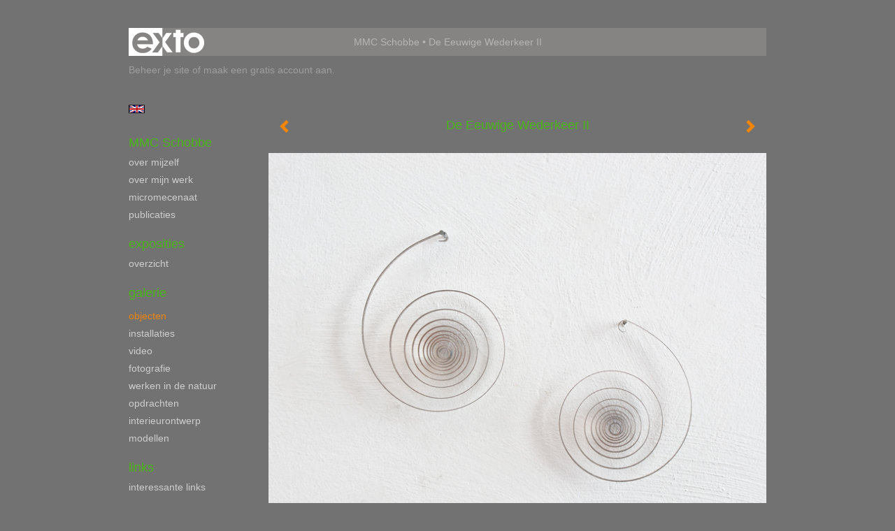

--- FILE ---
content_type: text/html
request_url: https://mmc-schobbe.nl/kunstwerk/293928814_De+Eeuwige+Wederkeer+II.html
body_size: 8814
content:
<!DOCTYPE html>
<html lang="nl">
	<head>
        		<meta charset="utf-8">
<!-- 		<meta http-equiv="X-UA-Compatible" content="IE=edge"> -->
		<meta name="viewport" content="width=device-width, initial-scale=1">
		<meta name="description" content="Wandobject, metaal
"/>

		<meta property="og:description" content="Wandobject, metaal
"/>
		<meta property="og:title" content="De Eeuwige Wederkeer II"/>
		<meta property="og:url" content="https://mmc-schobbe.nl/kunstwerk/293928814_De+Eeuwige+Wederkeer+II.html"/>
		<meta property="og:type" content="website" />


        <script type="text/javascript" src="https://da585e4b0722.eu-west-1.sdk.awswaf.com/da585e4b0722/bd489623ccdd/challenge.js" defer></script>

        <style>
			.force-upcase {
				text-transform: none !important;
			}
		</style>
		<!-- The above 3 meta tags *must* come first in the head; any other head content must come *after* these tags -->
		<title>MMC Schobbe - De Eeuwige Wederkeer II</title>

		<!-- jQuery (necessary for Bootstrap's JavaScript plugins) -->
		<script src="//ajax.googleapis.com/ajax/libs/jquery/1.11.2/jquery.min.js"></script>

		<link rel="stylesheet" type="text/css" href="//dqr09d53641yh.cloudfront.net/css/6821-1768724762.css" />
		<!-- <link rel="stylesheet/less" type="text/css" href="assets/exto.themes.less" /> -->
		<!-- HTML5 shim and Respond.js for IE8 support of HTML5 elements and media queries -->
		<!-- WARNING: Respond.js doesn't work if you view the page via file:// -->
		<!--[if lt IE 9]>
			<script src="https://oss.maxcdn.com/html5shiv/3.7.2/html5shiv.min.js"></script>
			<script src="https://oss.maxcdn.com/respond/1.4.2/respond.min.js"></script>
		<![endif]-->
		<script src="//www.google.com/recaptcha/api.js"></script>
				        
        
        
		<meta property="fb:app_id" content="200441346661022" />

        			<meta property="og:image" content="https://d2w1s6o7rqhcfl.cloudfront.net/6821-o-293928815.jpg"/>
			<meta property="og:image:alt" content="Wandobject, metaal
"/>
                        
		<style>
			.index-image {
				float: right;
				padding: 20px 0px 20px 20px;
			}
			.ck-content img {
				 display: inline;
			 }
			img {
				image-orientation: from-image;
			}
		</style>
		
		<script type="text/javascript">

			var _gaq = _gaq || [];
			_gaq.push(['_setAccount', 'UA-54784-13']);
            _gaq.push(['_gat._anonymizeIp']);
            _gaq.push(['_trackPageview']);

            
			(function() {
				var ga = document.createElement('script'); ga.type = 'text/javascript'; ga.async = true;
				ga.src = ('https:' == document.location.protocol ? 'https://ssl' : 'http://www') + '.google-analytics.com/ga.js';
				var s = document.getElementsByTagName('script')[0]; s.parentNode.insertBefore(ga, s);
			})();
		</script>

		

	</head>
	<body class="layout--zoom layout--banner -mobile  layout--nav-caps layout--boxed layout--vertical theme--default" ondragstart="return false" onselectstart="return false" oncontextmenu="alert('Deze afbeelding is auteursrechtelijk beschermd en mag niet zonder toestemming worden gebruikt. This image is copyrighted and may not be used without permission.'); return false;" >

		<div class="page">

			<header class="header" role="banner">
				<div class="header-title">
                    						<a href="http://www.exto.nl" class="header-logo ir ">exto | kunst, kunstenaars, galeries en exposities</a>
                                        						<h1 class="header-artist force-upcase"><a href="/">MMC Schobbe</a></h1>
						<h2 class="header-id force-upcase">De Eeuwige Wederkeer II</h2>
                    				</div>
                				<p class="header-authentication">
                                                                        <span class="member_banner">
                                        <a target="_top" href="https://www.exto.nl/login.html">Beheer je site</a> of <a target="_top" href="https://www.exto.nl/help/meer_informatie.html">maak een gratis account aan</a>.
                                    </span>
                                            				</p>
			</header>
	  	
			<nav class="navigation navbar navbar-fixed-top">
				<div class="container-fluid">
					<!-- Brand and toggle get grouped for better mobile display -->
					<div class="navbar-header">
						<button type="button" class="navbar-toggle collapsed" data-toggle="collapse" data-target="#bs-example-navbar-collapse-1">
							<span class="sr-only">Toggle navigation</span>
							<span class="icon-bar"></span>
							<span class="icon-bar"></span>
							<span class="icon-bar"></span>
						</button>
						<a class="navbar-brand" href="/">MMC Schobbe - De Eeuwige Wederkeer II</a>
					</div>
			
					<div class="collapse navbar-collapse" id="bs-example-navbar-collapse-1">

						<!-- Horizontal menu -->
						<ul class="nav navbar-nav">

<li class="dropdown">
<a href="/" class="dropdown-toggle" data-toggle="dropdown" role="button" aria-expanded="false">MMC Schobbe <span class="caret"></span></a>

<ul class="dropdown-menu" role="menu">
<li>
<a href="/index/12057392_over+mijzelf.html">
over mijzelf
</a>
</li>
<li>
<a href="/index/12047261_over+mijn+werk.html">
over mijn werk
</a>
</li>
<li>
<a href="/index/17632656_micromecenaat.html">
micromecenaat
</a>
</li>
<li>
<a href="/publicaties.html">
publicaties
</a>
</li>
</ul>
</li>
<li class="dropdown">
<a href="/exposities.html" class="dropdown-toggle" data-toggle="dropdown" role="button" aria-expanded="false">Exposities <span class="caret"></span></a>

<ul class="dropdown-menu" role="menu">
<li>
<a href="/exposities.html">
overzicht
</a>
</li>
</ul>
</li>
<li class="dropdown">
<a href="/kunstwerken.html" class="dropdown-toggle" data-toggle="dropdown" role="button" aria-expanded="false">Galerie <span class="caret"></span></a>

<ul class="dropdown-menu dropdown-menu--mega" role="menu">
<li>
<a href="/kunstwerken.html">
overzicht
</a>
</li>
<li class="active">
<a href="/kunstwerken/12047273_objecten.html">
objecten
</a>
</li>
<li>
<a href="/kunstwerken/12054921_installaties.html">
installaties
</a>
</li>
<li>
<a href="/kunstwerken/250566168_video.html">
video
</a>
</li>
<li>
<a href="/kunstwerken/12058256_fotografie.html">
fotografie
</a>
</li>
<li>
<a href="/kunstwerken/12051124_werken+in+de+natuur.html">
werken in de natuur
</a>
</li>
<li>
<a href="/kunstwerken/12051251_opdrachten.html">
opdrachten
</a>
</li>
<li>
<a href="/kunstwerken/16268709_interieurontwerp.html">
interieurontwerp
</a>
</li>
<li>
<a href="/kunstwerken/12055794_modellen.html">
modellen
</a>
</li>
</ul>
</li>
<li class="dropdown">
<a href="/links.html" class="dropdown-toggle" data-toggle="dropdown" role="button" aria-expanded="false">Links <span class="caret"></span></a>

<ul class="dropdown-menu" role="menu">
<li>
<a href="/links.html">
interessante links
</a>
</li>
</ul>
</li>
<li class="dropdown">
<a href="/reageer/site/0.html" class="dropdown-toggle" data-toggle="dropdown" role="button" aria-expanded="false">Contact <span class="caret"></span></a>

<ul class="dropdown-menu" role="menu">
<li>
<a href="/reageer/site/0.html">
reageer
</a>
</li>
<li>
<a href="/gast.html">
gastenboek
</a>
</li>
<li>
<a href="/privacy.html">
privacyverklaring
</a>
</li>
</ul>
</li></ul>						
						
						<p class="navigation-authentication">
                            
                                                                    <span class="member_banner">
                                        <a target="_top" href="https://www.exto.nl/login.html">Beheer je site</a> of <a target="_top" href="https://www.exto.nl/help/meer_informatie.html">maak een gratis account aan</a>.
                                    </span>
                                                        						</p>
					</div><!-- /.navbar-collapse -->

                    			    
					    <p class="languages">
                            								<a href="http://mmc-schobbe.exto.org" class="ir english">English</a>
                                                        						</p>
                    				</div><!-- /.container-fluid -->
			</nav>
	  	
			<div class="content" role="main">

                			
				<!-- START ARTWORK -->		  	
<section class="section" id="section-artwork-landscape">
	<div class="artwork">
		<header class="artwork-heading">
			<h2>De Eeuwige Wederkeer II</h2>
		</header>

        
			<!-- Zoomoptie gebruiken -->
			<img draggable="false" class="artwork-image artwork-image--zoom" src="//d2w1s6o7rqhcfl.cloudfront.net/6821-o-293928815.jpg" alt="De Eeuwige Wederkeer II" />

			<script>
				$( document ).ready(function() {
					var $artwork = $('.artwork-image--zoom');
					var pswp = $('.pswp')[0];

					var items = [
						{
							src: '//d2w1s6o7rqhcfl.cloudfront.net/6821-orig-293928815.jpg',
							w: 1200,
							h: 914,
							title: 'De Eeuwige Wederkeer II'
						},


						
							
								{
									src: '//d2w1s6o7rqhcfl.cloudfront.net/6821-orig-536071525.jpg',
									w: 911,
									h: 1199,
									title: 'Requiem in ultramarijn blauw'
								},

							
						
							
								{
									src: '//d2w1s6o7rqhcfl.cloudfront.net/6821-orig-536070169.jpg',
									w: 4284,
									h: 5712,
									title: 'ZT'
								},

							
						
							
								{
									src: '//d2w1s6o7rqhcfl.cloudfront.net/6821-orig-536070552.jpg',
									w: 844,
									h: 1200,
									title: 'Lof der Schaduw'
								},

							
						
							
								{
									src: '//d2w1s6o7rqhcfl.cloudfront.net/6821-orig-536070583.jpg',
									w: 881,
									h: 1201,
									title: 'ZT'
								},

							
						
							
								{
									src: '//d2w1s6o7rqhcfl.cloudfront.net/6821-orig-502392668.jpg',
									w: 957,
									h: 1200,
									title: 'Our house is a very very fine house'
								},

							
						
							
								{
									src: '//d2w1s6o7rqhcfl.cloudfront.net/6821-orig-494446761.jpg',
									w: 1200,
									h: 901,
									title: 'Mondriaans afval 2'
								},

							
						
							
								{
									src: '//d2w1s6o7rqhcfl.cloudfront.net/6821-orig-494448588.jpg',
									w: 1123,
									h: 1201,
									title: 'Lost Square'
								},

							
						
							
								{
									src: '//d2w1s6o7rqhcfl.cloudfront.net/6821-orig-493515547.jpg',
									w: 1200,
									h: 901,
									title: 'Kvinnokarl'
								},

							
						
							
								{
									src: '//d2w1s6o7rqhcfl.cloudfront.net/6821-orig-494446214.jpg',
									w: 1091,
									h: 1199,
									title: 'Mondriaans afval'
								},

							
						
							
								{
									src: '//d2w1s6o7rqhcfl.cloudfront.net/6821-orig-425462246.jpg',
									w: 963,
									h: 1201,
									title: 'Kijk naar beneden II'
								},

							
						
							
								{
									src: '//d2w1s6o7rqhcfl.cloudfront.net/6821-orig-412585178.jpg',
									w: 929,
									h: 1202,
									title: 'De stelling van Pythagoras'
								},

							
						
							
								{
									src: '//d2w1s6o7rqhcfl.cloudfront.net/6821-orig-396077093.jpg',
									w: 936,
									h: 1200,
									title: 'Nature-Nurture II'
								},

							
						
							
								{
									src: '//d2w1s6o7rqhcfl.cloudfront.net/6821-orig-396325426.jpg',
									w: 725,
									h: 1202,
									title: '3 nevels'
								},

							
						
							
								{
									src: '//d2w1s6o7rqhcfl.cloudfront.net/6821-orig-339145913.jpg',
									w: 906,
									h: 1200,
									title: 'Horror Vacui II'
								},

							
						
							
								{
									src: '//d2w1s6o7rqhcfl.cloudfront.net/6821-orig-339145943.jpg',
									w: 935,
									h: 1201,
									title: 'Horror Vacui III'
								},

							
						
							
								{
									src: '//d2w1s6o7rqhcfl.cloudfront.net/6821-orig-339377199.jpg',
									w: 1200,
									h: 1136,
									title: 'ZT'
								},

							
						
							
								{
									src: '//d2w1s6o7rqhcfl.cloudfront.net/6821-orig-310897005.jpg',
									w: 788,
									h: 1202,
									title: 'Ogentroost II'
								},

							
						
							
								{
									src: '//d2w1s6o7rqhcfl.cloudfront.net/6821-orig-310896801.jpg',
									w: 962,
									h: 1200,
									title: 'Ogentroost I'
								},

							
						
							
								{
									src: '//d2w1s6o7rqhcfl.cloudfront.net/6821-orig-310896007.jpg',
									w: 799,
									h: 1200,
									title: 'Anatomie van de melancholie V'
								},

							
						
							
						
							
								{
									src: '//d2w1s6o7rqhcfl.cloudfront.net/6821-orig-293925569.jpg',
									w: 1166,
									h: 1200,
									title: 'zonder titel'
								},

							
						
							
								{
									src: '//d2w1s6o7rqhcfl.cloudfront.net/6821-orig-278119676.jpg',
									w: 1200,
									h: 899,
									title: 'Music, the light version'
								},

							
						
							
								{
									src: '//d2w1s6o7rqhcfl.cloudfront.net/6821-orig-271392829.jpg',
									w: 1020,
									h: 1200,
									title: 'muursieraden'
								},

							
						
							
								{
									src: '//d2w1s6o7rqhcfl.cloudfront.net/6821-orig-266431750.jpg',
									w: 873,
									h: 1200,
									title: 'Anatomie van de Melancholie IV'
								},

							
						
							
								{
									src: '//d2w1s6o7rqhcfl.cloudfront.net/6821-orig-262072661.jpg',
									w: 928,
									h: 1200,
									title: 'Anatomie van de Melancholie III'
								},

							
						
							
								{
									src: '//d2w1s6o7rqhcfl.cloudfront.net/6821-orig-250548721.jpg',
									w: 926,
									h: 1200,
									title: 'Drie berichten van verre'
								},

							
						
							
								{
									src: '//d2w1s6o7rqhcfl.cloudfront.net/6821-orig-250547106.jpg',
									w: 1200,
									h: 859,
									title: 'zonder titel'
								},

							
						
							
								{
									src: '//d2w1s6o7rqhcfl.cloudfront.net/6821-orig-250546729.jpg',
									w: 978,
									h: 1200,
									title: 'Alle Menschen werden Brüder'
								},

							
						
							
								{
									src: '//d2w1s6o7rqhcfl.cloudfront.net/6821-orig-239537193.jpg',
									w: 867,
									h: 1200,
									title: 'zonder titel'
								},

							
						
							
								{
									src: '//d2w1s6o7rqhcfl.cloudfront.net/6821-orig-239490799.jpg',
									w: 799,
									h: 1200,
									title: 'Zonder titel'
								},

							
						
							
								{
									src: '//d2w1s6o7rqhcfl.cloudfront.net/6821-orig-396077263.jpg',
									w: 1201,
									h: 795,
									title: 'zonder titel'
								},

							
						
							
								{
									src: '//d2w1s6o7rqhcfl.cloudfront.net/6821-orig-234579734.jpg',
									w: 899,
									h: 1200,
									title: 'Geboren als Troglodiet'
								},

							
						
							
								{
									src: '//d2w1s6o7rqhcfl.cloudfront.net/6821-orig-229348740.jpg',
									w: 802,
									h: 1200,
									title: 'Bellevue'
								},

							
						
							
								{
									src: '//d2w1s6o7rqhcfl.cloudfront.net/6821-orig-225056566.jpg',
									w: 1200,
									h: 610,
									title: 'Verborgen'
								},

							
						
							
								{
									src: '//d2w1s6o7rqhcfl.cloudfront.net/6821-orig-209617369.jpg',
									w: 438,
									h: 1200,
									title: 'It takes revery'
								},

							
						
							
								{
									src: '//d2w1s6o7rqhcfl.cloudfront.net/6821-orig-225056648.jpg',
									w: 937,
									h: 1200,
									title: 'Da Vinci incognito II'
								},

							
						
							
								{
									src: '//d2w1s6o7rqhcfl.cloudfront.net/6821-orig-225056598.jpg',
									w: 1068,
									h: 1200,
									title: 'Da Vinci incognito I'
								},

							
						
							
						
							
								{
									src: '//d2w1s6o7rqhcfl.cloudfront.net/6821-orig-176606803.jpg',
									w: 737,
									h: 1024,
									title: 'Enlightenment'
								},

							
						
							
								{
									src: '//d2w1s6o7rqhcfl.cloudfront.net/6821-orig-192373225.jpg',
									w: 799,
									h: 1200,
									title: 'Three of a kind'
								},

							
						
							
								{
									src: '//d2w1s6o7rqhcfl.cloudfront.net/6821-orig-175609215.jpg',
									w: 1279,
									h: 852,
									title: 'You don\'t get what you see'
								},

							
						
							
								{
									src: '//d2w1s6o7rqhcfl.cloudfront.net/6821-orig-157037307.jpg',
									w: 792,
									h: 1000,
									title: 'Geschenk voor Sinan'
								},

							
						
							
								{
									src: '//d2w1s6o7rqhcfl.cloudfront.net/6821-orig-144912956.jpg',
									w: 971,
									h: 1000,
									title: 'A sort of.....'
								},

							
						
							
								{
									src: '//d2w1s6o7rqhcfl.cloudfront.net/6821-orig-175609131.jpg',
									w: 771,
									h: 1024,
									title: 'Frivool samenzijn'
								},

							
						
							
								{
									src: '//d2w1s6o7rqhcfl.cloudfront.net/6821-orig-131338016.jpg',
									w: 1000,
									h: 624,
									title: 'Fibonacci en ik'
								},

							
						
							
								{
									src: '//d2w1s6o7rqhcfl.cloudfront.net/6821-orig-144915138.jpg',
									w: 1000,
									h: 702,
									title: 'Nature Nurture'
								},

							
						
							
								{
									src: '//d2w1s6o7rqhcfl.cloudfront.net/6821-orig-131337480.jpg',
									w: 1000,
									h: 843,
									title: 'Het Knopenprobleem'
								},

							
						
							
								{
									src: '//d2w1s6o7rqhcfl.cloudfront.net/6821-orig-154849499.jpg',
									w: 666,
									h: 1000,
									title: 'Dürer Incognito III'
								},

							
						
							
								{
									src: '//d2w1s6o7rqhcfl.cloudfront.net/6821-orig-131336605.jpg',
									w: 557,
									h: 800,
									title: 'Dürer incognito II'
								},

							
						
							
								{
									src: '//d2w1s6o7rqhcfl.cloudfront.net/6821-orig-114932383.jpg',
									w: 666,
									h: 1000,
									title: 'Dürer incognito I'
								},

							
						
							
								{
									src: '//d2w1s6o7rqhcfl.cloudfront.net/6821-orig-133139572.jpg',
									w: 1000,
									h: 633,
									title: 'Schaduwrijk 1'
								},

							
						
							
								{
									src: '//d2w1s6o7rqhcfl.cloudfront.net/6821-orig-133139657.jpg',
									w: 1000,
									h: 1000,
									title: 'Schaduwrijk 2'
								},

							
						
							
								{
									src: '//d2w1s6o7rqhcfl.cloudfront.net/6821-orig-133139662.jpg',
									w: 1000,
									h: 738,
									title: 'Schaduwrijk 3'
								},

							
						
							
								{
									src: '//d2w1s6o7rqhcfl.cloudfront.net/6821-orig-133139704.jpg',
									w: 1000,
									h: 867,
									title: 'Schaduwrijk 4'
								},

							
						
							
								{
									src: '//d2w1s6o7rqhcfl.cloudfront.net/6821-orig-133139726.jpg',
									w: 1000,
									h: 841,
									title: 'Schaduwrijk 5'
								},

							
						
							
								{
									src: '//d2w1s6o7rqhcfl.cloudfront.net/6821-orig-18122720.jpg',
									w: 1032,
									h: 1200,
									title: 'Tweeluik z.t.'
								},

							
						
							
								{
									src: '//d2w1s6o7rqhcfl.cloudfront.net/6821-orig-16636942.jpg',
									w: 855,
									h: 1000,
									title: 'cadeau voor Marjon'
								},

							
						
							
								{
									src: '//d2w1s6o7rqhcfl.cloudfront.net/6821-orig-16636928.jpg',
									w: 1000,
									h: 824,
									title: 'Ockhams Scheermes I'
								},

							
						
							
								{
									src: '//d2w1s6o7rqhcfl.cloudfront.net/6821-orig-16636930.jpg',
									w: 1000,
									h: 776,
									title: 'Ockhams Scheermes II'
								},

							
						
							
								{
									src: '//d2w1s6o7rqhcfl.cloudfront.net/6821-orig-16636931.jpg',
									w: 1000,
									h: 894,
									title: 'Ockhams Scheermes III'
								},

							
						
							
								{
									src: '//d2w1s6o7rqhcfl.cloudfront.net/6821-orig-18594673.jpg',
									w: 698,
									h: 800,
									title: 'Shall the twain ever meet?'
								},

							
						
							
								{
									src: '//d2w1s6o7rqhcfl.cloudfront.net/6821-orig-15406796.jpg',
									w: 1000,
									h: 656,
									title: 'No Wave'
								},

							
						
							
								{
									src: '//d2w1s6o7rqhcfl.cloudfront.net/6821-orig-15339472.jpg',
									w: 666,
									h: 1000,
									title: 'Na het ontwaken'
								},

							
						
							
								{
									src: '//d2w1s6o7rqhcfl.cloudfront.net/6821-orig-15371143.jpg',
									w: 722,
									h: 1000,
									title: 'Plato\'s Altaar'
								},

							
						
							
								{
									src: '//d2w1s6o7rqhcfl.cloudfront.net/6821-orig-15371149.jpg',
									w: 1000,
									h: 743,
									title: 'muurschildering z.t.'
								},

							
						
							
								{
									src: '//d2w1s6o7rqhcfl.cloudfront.net/6821-orig-114950366.jpg',
									w: 621,
									h: 800,
									title: 'Heaven can wait'
								},

							
						
							
								{
									src: '//d2w1s6o7rqhcfl.cloudfront.net/6821-orig-14246537.jpg',
									w: 770,
									h: 800,
									title: 'Halsschmuck für Emmy Noether'
								},

							
						
							
						
							
								{
									src: '//d2w1s6o7rqhcfl.cloudfront.net/6821-orig-14246535.jpg',
									w: 799,
									h: 800,
									title: 'detail Van der Waerden was hier'
								},

							
						
							
								{
									src: '//d2w1s6o7rqhcfl.cloudfront.net/6821-orig-13928987.jpg',
									w: 702,
									h: 800,
									title: 'Horror Fortunae I'
								},

							
						
							
								{
									src: '//d2w1s6o7rqhcfl.cloudfront.net/6821-orig-13928995.jpg',
									w: 700,
									h: 800,
									title: 'Horror Fortunae II'
								},

							
						
							
								{
									src: '//d2w1s6o7rqhcfl.cloudfront.net/6821-orig-13928997.jpg',
									w: 695,
									h: 800,
									title: 'Horror Fortunae III'
								},

							
						
							
								{
									src: '//d2w1s6o7rqhcfl.cloudfront.net/6821-orig-13934274.jpg',
									w: 572,
									h: 800,
									title: '3 dimensies³'
								},

							
						
							
						
							
						
							
						
							
								{
									src: '//d2w1s6o7rqhcfl.cloudfront.net/6821-orig-278119997.jpg',
									w: 799,
									h: 1200,
									title: 'hoekobject z.t.'
								},

							
						
							
						
							
						
							
						
							
						
							
						
							
						
							
						
							
						
							
						
							
						
							
						
							
						
							
						
							
						
							
						
							
						
							
						
							
						
							
						
							
						
							
						
							
								{
									src: '//d2w1s6o7rqhcfl.cloudfront.net/6821-orig-18596199.jpg',
									w: 741,
									h: 1000,
									title: 'Het soortelijk gewicht van de waarneming 2'
								},

							
						
							
								{
									src: '//d2w1s6o7rqhcfl.cloudfront.net/6821-orig-18123014.jpg',
									w: 906,
									h: 1200,
									title: 'Het Gerief van de Afstand'
								},

							
						
							
						
							
						
							
						
							
								{
									src: '//d2w1s6o7rqhcfl.cloudfront.net/6821-orig-18123684.jpg',
									w: 1200,
									h: 882,
									title: 'Cadeau a mon grandpere Marcel 2'
								},

							
						
							
						
							
						
							
						
							
						
							
								{
									src: '//d2w1s6o7rqhcfl.cloudfront.net/6821-orig-237422649.jpg',
									w: 936,
									h: 940,
									title: 'Bologna Revisited'
								},

							
						
							
						
							
						
							
						
							
								{
									src: '//d2w1s6o7rqhcfl.cloudfront.net/6821-orig-18124384.jpg',
									w: 1200,
									h: 770,
									title: 'Jailhouse Rock'
								},

							
						
					];

					$artwork.on( "click", function() {
						event.preventDefault();

						var options = {
							index: 0,
							bgOpacity: 0.7,
							showHideOpacity: true,
							shareEl: false
						};

						var lightBox = new PhotoSwipe(pswp, PhotoSwipeUI_Default, items, options);
						lightBox.init();
					});
				});
			</script>

        		
		<p class="artwork-description">

            <style>
                .video-container iframe, .video-container object, .video-container embed {
                    width: calc(100vw - 30px);
                    height: calc((100vw - 30px) * .5625);
                    max-width: 560px;
                    max-height: calc(560px * .5625);
                }
            </style>

            				<span>
					16 x 22 x 2 cm, © 2019,
					prijs op aanvraag<br/>Ruimtelijk | Beelden | Metaal<br/>
				</span>
                        
		</p>

        
        			<a href="/kunstwerk/293925568_next.html" class="artwork-option artwork-next" data-toggle="tooltip" data-placement="top" title="Volgende">
				<span class="glyphicon glyphicon-chevron-right" aria-hidden="true"></span>
			</a>
        
        			<a href="/kunstwerk/310896006_prev.html" class="artwork-option artwork-previous" data-toggle="tooltip" data-placement="top" title="Vorige">
				<span class="glyphicon glyphicon-chevron-left" aria-hidden="true"></span>
			</a>
        
		<a href="/reageer/object/293928814.html" class="artwork-option artwork-reply" data-toggle="tooltip" data-placement="top" title="Reageren">
			<span class="glyphicon glyphicon-comment" aria-hidden="true"></span>
		</a>

        
		

				
	</div>
	
	<div class="artwork-description-extra">
		<p><img alt="" src="https://www.exto.nl/gallery/dbimages/fckuploads/6821/05-30-2019-08-03-01-8780604356.jpg" style="margin: 80px 20px; width: 600px; height: 491px;" />Wandobject, metaal</p>
	</div>

    </section>


<script>

    function getCookie(name) {
        const nameEQ = name + "=";
        const ca = document.cookie.split(';');
        for(let i = 0; i < ca.length; i++) {
            let c = ca[i];
            while (c.charAt(0) === ' ') c = c.substring(1, c.length);
            if (c.indexOf(nameEQ) === 0) return c.substring(nameEQ.length, c.length);
        }
        return null;
    }

	$(function() {
		$('.gallery-nav').flickity({
			// options
			cellAlign: 'center',
			contain: true,
			pageDots: false,
			imagesLoaded: true,
			wrapAround: false,
			initialIndex: 19,
			lazyLoad: true
		});

        // Hier de call naar de tracker
        const trackerCookieValue = getCookie('__extotrk');
        
        // **Controleer of de cookie is gezet en een waarde heeft**
        if (trackerCookieValue) {
            // De cookie is gezet en heeft een waarde (wat true evalueert in JS)
            const objectId = '293928814';
            const url = `/track/object/${objectId}`;

            // Voer de GET request uit
            $.get(url)
                .done(function() {
                    // Optioneel: Log de succesvolle call
                    // console.log("Tracker call succesvol naar: " + url);
                })
                .fail(function(jqXHR, textStatus, errorThrown) {
                    // Optioneel: Log de fout
                    // console.error("Fout bij tracker call naar " + url + ": " + textStatus, errorThrown);
                });
        }
    });

</script>


<div class="pswp" tabindex="-1" role="dialog" aria-hidden="true">

	<div class="pswp__bg"></div>

	<div class="pswp__scroll-wrap">

		<div class="pswp__container">
			<div class="pswp__item"></div>
			<div class="pswp__item"></div>
			<div class="pswp__item"></div>
		</div>

		<div class="pswp__ui pswp__ui--hidden">

			<div class="pswp__top-bar">

				<div class="pswp__counter"></div>

				<button class="pswp__button pswp__button--close" title="Close (Esc)"></button>

				<!--<button class="pswp__button pswp__button--share" title="Share"></button>-->

				<button class="pswp__button pswp__button--fs" title="Toggle fullscreen"></button>

				<button class="pswp__button pswp__button--zoom" title="Zoom in/out"></button>

				<div class="pswp__preloader">
					<div class="pswp__preloader__icn">
						<div class="pswp__preloader__cut">
							<div class="pswp__preloader__donut"></div>
						</div>
					</div>
				</div>
			</div>

			<div class="pswp__share-modal pswp__share-modal--hidden pswp__single-tap">
				<div class="pswp__share-tooltip"></div>
			</div>

			<button class="pswp__button pswp__button--arrow--left" title="Previous (arrow left)">
			</button>

			<button class="pswp__button pswp__button--arrow--right" title="Next (arrow right)">
			</button>

			<div class="pswp__caption">
				<div class="pswp__caption__center"></div>
			</div>

		</div>

	</div>

</div>

<!-- END artwork -->
	
			
				<!-- Vertical menu -->
				
				<aside class="aside">

					<header class="aside-header">
						<h2 class="aside-header-artist">
							<a href="/">MMC Schobbe</a>
						</h2>
					</header>

                    			    
					    <p class="languages">
                            								<a href="http://mmc-schobbe.exto.org" class="ir english">English</a>
                                                        						</p>
                    
					<ul class="aside-menu">
    <li>
        <a title="MMC Schobbe" class="force-upcase" href="/">MMC Schobbe</a>
        <ul>
            <li>
                <a title="over mijzelf" href="/index/12057392_over+mijzelf.html">over mijzelf</a>
            </li>
            <li>
                <a title="over mijn werk" href="/index/12047261_over+mijn+werk.html">over mijn werk</a>
            </li>
            <li>
                <a title="micromecenaat" href="/index/17632656_micromecenaat.html">micromecenaat</a>
            </li>
            <li>
                <a title="publicaties" href="/publicaties.html">publicaties</a>
            </li>
        </ul>
    </li>
    <li>
        <a title="Exposities" href="/exposities.html">Exposities</a>
        <ul>
            <li>
                <a title="overzicht" href="/exposities.html">overzicht</a>
            </li>
        </ul>
    </li>
    <li class="active">
        <a title="Galerie" href="/kunstwerken.html">Galerie</a>
        <ul>
            <li>
                <a id="menu-gallery-overview" title="overzicht" href="/kunstwerken.html">overzicht</a>
            </li>
            <li class="active">
                <a title="objecten" href="/kunstwerken/12047273_objecten.html">objecten</a>
            </li>
            <li>
                <a title="installaties" href="/kunstwerken/12054921_installaties.html">installaties</a>
            </li>
            <li>
                <a title="video" href="/kunstwerken/250566168_video.html">video</a>
            </li>
            <li>
                <a title="fotografie" href="/kunstwerken/12058256_fotografie.html">fotografie</a>
            </li>
            <li>
                <a title="werken in de natuur" href="/kunstwerken/12051124_werken+in+de+natuur.html">werken in de natuur</a>
            </li>
            <li>
                <a title="opdrachten" href="/kunstwerken/12051251_opdrachten.html">opdrachten</a>
            </li>
            <li>
                <a title="interieurontwerp" href="/kunstwerken/16268709_interieurontwerp.html">interieurontwerp</a>
            </li>
            <li>
                <a title="modellen" href="/kunstwerken/12055794_modellen.html">modellen</a>
            </li>
        </ul>
    </li>
    <li>
        <a title="Links" href="/links.html">Links</a>
        <ul>
            <li>
                <a title="interessante links" href="/links.html">interessante links</a>
            </li>
        </ul>
    </li>
    <li>
        <a title="Contact" href="/reageer/site/0.html">Contact</a>
        <ul>
            <li>
                <a title="reageer" href="/reageer/site/0.html">reageer</a>
            </li>
            <li>
                <a title="gastenboek" href="/gast.html">gastenboek</a>
            </li>
            <li>
                <a title="privacyverklaring" href="/privacy.html">privacyverklaring</a>
            </li>
        </ul>
    </li>
</ul>
				</aside>
			
			</div>
		
			<footer class="footer">
                
					<script type="text/javascript" src="https://cdn.jsdelivr.net/npm/cookie-bar/cookiebar-latest.min.js?"></script>

                

                					Deze site is onderdeel van <a href="http://www.exto.nl">www.exto.nl</a>. Het copyright op alle getoonde werken berust bij de desbetreffende kunstenaars. De afbeeldingen van de werken mogen niet gebruikt worden zonder schriftelijke toestemming.                
            </footer>

			
				<div class="signature">
					<a class="signature-link" href="https://www.exto.nl" target="_blank">
						<svg xmlns="http://www.w3.org/2000/svg" viewBox="0 0 280.5 104.3"><style type="text/css">  
	.st0{fill:#71AA43;}
</style><path class="st0" d="M111.9 0c0 12.8 0 25.6 0 38.4 4.2-5.8 8.4-11.6 12.6-17.4 0.5-0.7 0.9-1.4 1.5-2 0.2-0.3 0.5-0.2 0.8-0.2 6.7 0 13.4 0 20.2 0 -4.1 5.7-8.3 11.4-12.4 17.1 -4.1 5.6-8.2 11.2-12.2 16.9 1.2 1.8 2.5 3.5 3.8 5.3 7.2 9.9 14.4 19.8 21.5 29.7 0.8 1.2 1.7 2.3 2.5 3.5 -6.7 0-13.4 0-20.2 0 -0.4 0-0.9 0-1.1-0.4 -4.8-6.5-9.6-13.1-14.4-19.6 -0.8-1.1-1.5-2.3-2.5-3.3 0 12.1 0 24.2 0 36.3H280.9V0H111.9zM190.4 34.4c-3.6 0.1-7.3 0-10.9 0.1 0 17.5 0 35 0 52.5 0 1.4 0.1 2.9-0.1 4.3 -6 0-11.9 0-17.9 0 -0.1-0.6-0.1-1.2-0.1-1.9 0-18.3 0-36.6 0-55 -2.3 0-4.6 0-6.9 0 -0.8 0-1.6 0.1-2.4-0.1 0-5.2 0-10.4 0-15.5 3.1-0.1 6.2 0.1 9.3-0.1 0-4 0-8 0-12 2.6-0.1 5.3 0 7.9-0.1 3.3 0 6.7-0.1 10 0.1 0.1 4 0 8 0 12.1 3.6 0.2 7.3 0 10.9 0.1C190.4 24 190.4 29.2 190.4 34.4zM265.8 66.1c-1.2 3.9-2.9 7.6-5.3 10.9 -1.7 2.3-3.5 4.5-5.6 6.4 -2 1.8-4.2 3.4-6.5 4.7 -3.3 1.8-6.9 3.2-10.6 4.1 -7.8 1.7-16.1 1.2-23.5-1.9 -2.9-1.2-5.6-2.8-8-4.8 -2.3-1.8-4.4-3.9-6.3-6.1 -3.5-4.2-6.1-9.1-7.5-14.4 -0.4-1.8-0.8-3.6-1-5.5 -0.2-1.8-0.2-3.5-0.2-5.3 0-7 2-14.1 5.9-20 3.6-5.4 8.6-9.9 14.4-13 4.4-2.3 9.3-3.8 14.3-4.1 4.1-0.3 8.3 0 12.3 1 6.4 1.6 12.5 4.8 17.3 9.3 4.7 4.4 8.2 10 10.1 16.1C267.9 50.8 267.9 58.7 265.8 66.1z"/><path class="st0" d="M76.5 19.1c4.3-0.1 8.5 0 12.8 0 2.8 0 5.6 0 8.4 0 4.1 5.6 8.2 11.3 12.3 16.9 0.6 0.9 1.5 1.7 1.8 2.8 0 9.2 0 18.5 0 27.7 0 0.6 0.1 1.2-0.3 1.7 -4.1 5.7-8.2 11.5-12.4 17.3 -1.5 2-2.9 4.1-4.4 6.1 -6.9 0-13.7 0-20.6 0 8.2-11.4 16.4-22.8 24.7-34.2 0.9-1.3 1.9-2.6 2.8-3.9 -7.8-10.7-15.7-21.4-23.5-32.2C77.5 20.5 76.9 19.8 76.5 19.1L76.5 19.1z"/><path class="st0" d="M74.1 42.9c-2.3-7.4-6.9-14.1-13.1-18.7 -3.9-2.9-8.4-4.8-13.1-5.8 -3.3-0.7-6.7-1.1-10.1-1.1 -6.1-0.2-12.3 1.2-17.8 3.9 -5 2.5-9.2 6.4-12.5 10.8 -2.8 3.8-4.9 8.1-6.1 12.6 -1.9 7.5-1.9 15.6 0.4 23.1 1.8 5.9 5.2 11.2 9.6 15.5 4.7 4.6 10.6 7.7 17 9.2 6.4 1.4 13.1 1.4 19.6 0.3 3.2-0.6 6.4-1.4 9.3-2.9 3.2-1.6 6.2-3.6 8.9-6 1.9-1.9 3.8-3.9 5.3-6.1 -0.5-0.3-0.9-0.5-1.4-0.7 -4.5-2.1-9-4.2-13.5-6.3 -0.4-0.3-0.7 0.2-1 0.4 -1.1 1-2.3 1.9-3.6 2.7 -4.9 3.2-10.9 4.2-16.6 3.6 -3.9-0.4-7.8-1.8-10.9-4.4 -3.7-3-5.9-7.6-6.6-12.2 16.9 0 33.9 0 50.8 0 2.5 0 5.1 0.1 7.6 0C76.2 54.6 75.8 48.6 74.1 42.9zM22.3 46.2c-1.3 0-2.6 0.1-3.9 0 0.2-0.6 0.5-1.2 0.8-1.8 1.3-2.4 2.7-4.7 4.6-6.6 1.1-1.1 2.5-2 3.9-2.7 3.3-1.7 7-2.5 10.7-2.4 4.4-0.1 8.8 1.2 12.2 3.9 3.3 2.3 5.9 5.7 7.1 9.6C46 46.2 34.2 46.2 22.3 46.2z"/><path class="st0" d="M226.6 34.3c1.8-0.1 3.6-0.1 5.4 0 3.1 0.4 6 1.4 8.6 3.2 2.6 1.8 4.6 4.2 6.1 6.9 1.7 3.2 2.4 6.8 2.4 10.3 0 3.6-0.6 7.3-2.2 10.5 -1.7 3.4-4.4 6.2-7.6 8.2 -3.1 1.9-6.8 2.7-10.5 2.7 -3-0.1-6.1-0.6-8.9-2.1 -2.7-1.4-5.2-3.4-6.8-6 -2-2.9-3.1-6.3-3.5-9.7 -0.4-3.9-0.2-7.9 1.2-11.6 1-2.7 2.6-5.2 4.7-7.2C218.4 36.6 222.5 34.7 226.6 34.3L226.6 34.3z"/></svg>					</a>
				</div>

					</div>


		<script src="/assets/bootstrap/3.3.7/js/collapse.js"></script>
		<script src="/assets/bootstrap/3.3.7/js/dropdown.js"></script>
		<script src="/assets/bootstrap/3.3.7/js/tooltip.js"></script>
		<script src="/assets/flickity/2.2/flickity.pkgd.min.js?v11"></script>
		<script src="/assets/photoswipe/photoswipe.min.js"></script>
		<script src="/assets/photoswipe/photoswipe-ui-default.min.js"></script>
		<script src="/assets/imagesloaded/imagesloaded.pkgd.min.js"></script>
		<script src="/assets/isotope/isotope.min.js"></script>
		<script src="/assets/js/exto.themes.js?1768812228"></script>


		<script type="text/javascript" src="/assets/js/easyXDM.min.js"></script>
		<script type="text/javascript" src="/assets/js/jquery.cookie.js"></script>
		
		
				<!-- Piwik -->
				<script type="text/javascript">
                    var pkBaseURL = (("https:" == document.location.protocol) ? "https://stats.exto.nl/" : "http://stats.exto.nl/");
                    document.write(unescape("%3Cscript src='" + pkBaseURL + "piwik.js' type='text/javascript'%3E%3C/script%3E"));
				</script>

				<script type="text/javascript">

                    $.ajax(
                        {
                            url: "/index/blockedip",
                            success: function (result) {
                                if(result == 'false')
								{
                                    try {
                                        var piwikTracker = Piwik.getTracker(pkBaseURL + "piwik.php", 1371);
                                                                                piwikTracker.setDocumentTitle("Galerie/Werken in objecten/De Eeuwige Wederkeer II");
                                                                                piwikTracker.setDownloadExtensions("pdf");
                                        piwikTracker.trackPageView();
                                        piwikTracker.enableLinkTracking();
                                    } catch( err ) {}

								}
                            }
                        });

				</script>
				<!-- End Piwik Tracking Code -->

		
	</body>
</html>